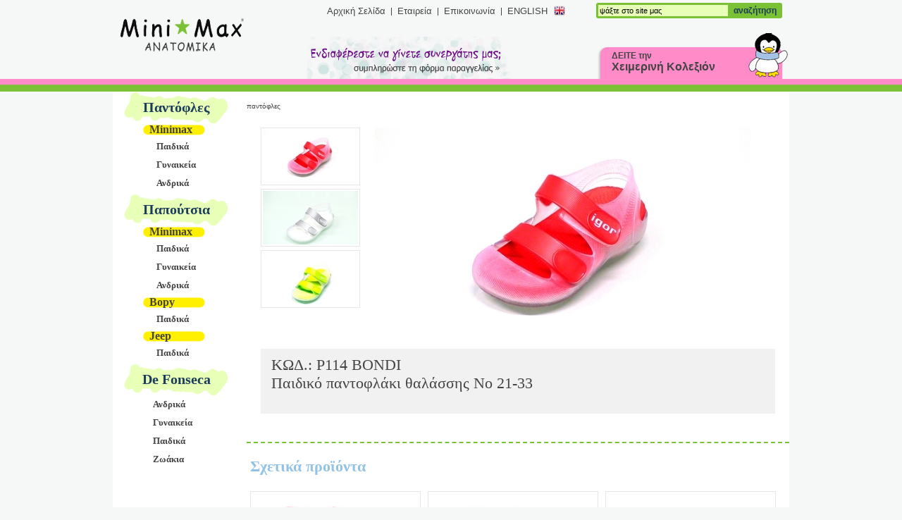

--- FILE ---
content_type: text/html
request_url: http://minimax.gr/el/summer/slippers/product-404
body_size: 7495
content:
<!DOCTYPE html PUBLIC "-//W3C//DTD XHTML 1.0 Strict//EN" "http://www.w3.org/TR/xhtml1/DTD/xhtml1-strict.dtd">
<html xmlns="http://www.w3.org/1999/xhtml">
<head>
<meta http-equiv="Content-Type" content="text/html; charset=utf-8" />
<meta name="robots" content="all" />
<title> - Παιδικό παντοφλάκι θαλάσσης Νο 21-33  |   Ανατομικά Παιδικά Παπούτσια & Παιδικά Παντοφλάκια | Minimax</title>
<meta name='description' content="MiniMax Ανατομικά παπουτσάκια και παντοφλάκια για παιδικά, αλλά και ανδρικά και γυναικεία παπούτσια και παντόφλες σε μεγάλη ποικιλία και εξαιρετική ποιότητα! Χονδρική πώληση, γίνετε συνεργάτες μας."/>
<meta name='keywords' content="Ανατομικά Παιδικά Παπούτσια, Παιδικά Παντοφλάκια, ανδρικά ανατομικά παπούτσια, γυναικεία παπουτσια, ανατομικά παπούτσια, παντόφλες."/>
<link href="/css/common.css" rel="stylesheet" type="text/css" />
<link href="/css/summer.css" title="summer" rel="stylesheet" type="text/css" />
<script type="text/javascript" src="/js/jquery.js"></script>
<script type="text/javascript" src="/js/script.js"></script>
<!--[if IE 6]>
<link href="/css/ie6.css" rel="stylesheet" type="text/css" />
<![endif]-->

</head>

<body>
  <div id="container">
  	<div id="header">
      <ul id="top-menu">
                <li><a href="/el/home">Αρχική Σελίδα</a></li>
                <li><a href="/el/company">Εταιρεία</a></li>
                <li><a href="/el/contact">Επικοινωνία</a></li>
                <li><a href="/en/summer" class="language-link" id="lang-en">ENGLISH</a></li>
      </ul>
      <form id="search-bar" action="/el/search" method="post">
        <input type="text" name="search" value="ψάξτε στο site μας" />
        <input type="hidden" name="prompt" value="ψάξτε στο site μας" />
        <button type="submit">αναζήτηση</button>
      </form>
      <div id="partner">
        <a href="/el/partners"><img src="/img/partner.jpg" /></a>
      </div>
      <div id="switcher">
      	<a href="/el/winter/slippers">
      	ΔΕΙΤΕ την<br />
<span class="collection">Χειμερινή Κολεξιόν</span>      	</a>
      </div>
    </div>
    <div id="main" class="clearfix internal">
	  
      <div id="left-column">
          <ul id="left-menu">
      <li ><a href="/el/summer/slippers">Παντόφλες</a><ul><li><a href="/el/summer/slippers/minimax">Minimax</a><ul><li><a href="/el/summer/slippers/minimax/childrens">Παιδικά</a></li><li><a href="/el/summer/slippers/minimax/womens">Γυναικεία</a></li><li><a href="/el/summer/slippers/minimax/mens">Ανδρικά</a></li></ul></li></ul></li>
      <li ><a href="/el/summer/shoes">Παπούτσια</a><ul><li><a href="/el/summer/shoes/minimax">Minimax</a><ul><li><a href="/el/summer/shoes/minimax/childrens">Παιδικά</a></li><li><a href="/el/summer/shoes/minimax/womens">Γυναικεία</a></li><li><a href="/el/summer/shoes/minimax/mens">Ανδρικά</a></li></ul></li><li><a href="/el/summer/shoes/bopy">Bopy</a><ul><li><a href="/el/summer/shoes/bopy/childrens">Παιδικά</a></li></ul></li><li><a href="/el/summer/shoes/jeep">Jeep</a><ul><li><a href="/el/summer/shoes/jeep/childrens">Παιδικά</a></li></ul></li></ul></li>
      <li  class="onelv" ><a href="/el/summer/defonseca">De Fonseca</a><ul><li><a href="/el/summer/defonseca/mens">Ανδρικά</a></li><li><a href="/el/summer/defonseca/womens">Γυναικεία</a></li><li><a href="/el/summer/defonseca/childrens">Παιδικά</a></li><li><a href="/el/summer/defonseca/animals">Ζωάκια</a></li></ul></li>
  </ul>        <div id="order-telephone">Για παραγγελίες στο τηλ:<br /><span class="telephone">210 92 200 77</span></div>
      </div>

      <div id="right-column">
        <ul class="breadcrumbs">
                  <li><a href="/el/summer/slippers">Παντόφλες</a></li>
                </ul>
        <div id="product-info" class="clearfix">
          <div id="product-thumbs">
                        <a href="http://www.minimax.gr/cms/product_images/0000/5841/P114__BONDI_18-29.JPG"><img src="http://www.minimax.gr/cms/product_images/0000/5841/P114__BONDI_18-29_thumb.JPG" /></a>
                        <a href="http://www.minimax.gr/cms/product_images/0000/5845/P_114_BONDI_18-29.JPG"><img src="http://www.minimax.gr/cms/product_images/0000/5845/P_114_BONDI_18-29_thumb.JPG" /></a>
                        <a href="http://www.minimax.gr/cms/product_images/0000/5837/P_144_BONDI_18-29.JPG"><img src="http://www.minimax.gr/cms/product_images/0000/5837/P_144_BONDI_18-29_thumb.JPG" /></a>
                      </div>
          <img id="product-image" src="http://www.minimax.gr/cms/product_images/0000/5841/P114__BONDI_18-29.JPG" alt="" />
          <br style="clear: both;" />
          <div id="product-details">
	          <div id="product-title">
	            ΚΩΔ.: P114 BONDI<br />
	            Παιδικό παντοφλάκι θαλάσσης Νο 21-33
	          </div>
	          	          <!-- 
	          <div id="product-more"><a href="#">οδηγός μεγεθών</a></div>
	           -->
          </div>
        </div>
        <div id="related-products" class="clearfix">
          <h2>Σχετικά προϊόντα</h2>
                    <div class="product-card">
            <div class="product-thumb" style="background-image: url(http://www.minimax.gr/cms/product_images/0000/8597/mini_max_flores_fuchsia_normal.jpg)"></div>
            <a class="product-caption" href="/el/summer/slippers/product-1036"><span>Ανατομικό Παιδικό Καλοκαιρινό Παντοφλάκι No. 21 - 30</span><br />ΚΩΔ.: FLORES-FUC</a>
          </div>
                    <div class="product-card">
            <div class="product-thumb" style="background-image: url(http://www.minimax.gr/cms/product_images/0000/8589/minimax_collegial_marine_2020_normal.jpg)"></div>
            <a class="product-caption" href="/el/summer/slippers/product-1034"><span>Ανατομικό Καλοκαιρινό Παιδικό Παντοφλάκι No. 21 - 30</span><br />ΚΩΔ.: COLLEGMAR</a>
          </div>
                    <div class="product-card">
            <div class="product-thumb" style="background-image: url(http://www.minimax.gr/cms/product_images/0000/8593/sub_blue_minimax_normal.jpg)"></div>
            <a class="product-caption" href="/el/summer/slippers/product-1035"><span>Καλοκαιρινό Παιδικό Ανατομικό Παντοφλάκι No. 21 - 30</span><br />ΚΩΔ.: SUB-BLUE</a>
          </div>
                  </div>
      </div>    </div>
  </div>
  <div id="footer">
    <a href="/el/home">Αρχική σελίδα</a> |
    <a href="/el/company">Η Εταιρεία</a> | 
    <a href="/el/contact">Επικοινωνία</a>
    <br />
    &copy; 2008-2011 Minimax - All rights reserved - Αλέξανδρου Πάντου 24, 17671 Καλλιθέα - Τηλ.: 210 92 200 77 -  Fax: 210 92 200 80
<div id="designed-by"><a href="http://www.generation-y.gr">Designed &amp; Developed by <strong>Generation Y</strong></a></div> 
  </div>
</body>
</html>

--- FILE ---
content_type: text/css
request_url: http://minimax.gr/css/common.css
body_size: 9190
content:
/* commmon css */
body {
  font: normal 62.5% Verdana, Arial, Helvetica, sans-serif;
  background-color: #f6f7f7;
  color: #444;
  margin: 0;
  background-repeat: repeat-x;
  background-position: 0 112px;
}

h1, h2, h3, h4, h5, h6 {
  padding: 0;
  margin: 0;
  font: normal 1em Cambria, Georgia, "Times New Roman", serif;
}

h2 {
  font-size: 2.2em;
  font-weight: bold;
}

#container {
  width: 960px;
  margin: 0 auto;
}

a {
  text-decoration: none;
  color: inherit;
}

a img {
  border: none;
}

#header {
  position: relative;
  height: 108px;
  margin-top: 4px;
}

/* top menu */
#top-menu {
  position: absolute;
  top: 4px;
  right: 310px;
  list-style: none;
  padding: 0;
  margin: 0;
  display: table; /* fx whitespace bug */
}

#top-menu li {
  display: inline;
  padding: 0 8px;
  border-left: 1px solid #444;
}


#map{
  width: 600px;
  height: 300px;
  border: 2px solid #d1d1d1;
}

#map-wrapper { 
 margin-left: 68px;
}

#top-menu li:first-child, #top-menu li.first-child {
  border-left: none;
}

#top-menu li a {
  font-size: 1.3em;
}

/* search bar */
#search-bar {
  position: absolute;
  right: 10px;
  margin: 0;
  padding: 3px;
  -moz-border-radius: 3px;
  -webkit-border-radius: 3px;
  border-radius: 3px;
  display: inline-block;
}

#search-bar input, #search-bar button {
  font-family: inherit;
}

#search-bar input {
  padding: 2px;
  border: none;
  font-size: 1.1em;
  width: 180px;
}

#search-bar button {
  border: none;
  padding: 0 5px;
  margin: 0;
  background-color: transparent;
  color: #1b3c5a;
  font-weight: bold;
  font-size: 1.2em;
}

/* switcher */
#switcher {
  position: absolute;
  right: 2px;
  bottom: 0;
  width: 230px;
  height: 40px;
  padding: 25px 20px 0 20px;
  font-size: 1.2em;
  font-weight: bold;
}
#switcher a { display: block; }
#switcher .collection { font-size: 1.33em; }

/* breadcrumbs */
.breadcrumbs {
  display: table;
  padding: 5px 0;
  margin: 0;
}

.breadcrumbs li {
  display: inline;
  padding: 0 0 0 12px;
  background: url(../img/breadcrumb.gif) 4px 4px no-repeat;
  text-transform: lowercase;
}

.breadcrumbs li:first-child {
  padding-left: 0;
  background: none;
}

/* main area */
#main {
  background-color: #fff;
  margin-top: 18px;
}

#main.internal {
  background: #fff url(../img/cube.gif) bottom right no-repeat;
}

/* left-menu */
#left-menu, #left-menu ul { /* all levels */
  padding: 0;
  margin: 0;
  list-style: none;
}

#left-menu { /* 1st level */
  margin: 0 25px 0 15px;
  width: 150px;
  float: left;
  list-style: none;
}

#left-menu ul { /* 2nd level */
  margin: 0px 0 0 27px;
  width: 90px;
}

#left-menu ul ul { /* 3rd level */
  margin: 2px 0 2px 5px;
}

#left-menu li a { /* 1st level */
  display: block;
  padding:11px 14px 11px 14px;
  font-size: 2em;
  font-weight: bold;
  font-family: Cambria, Georgia, "Times New Roman", serif;
}

#left-menu > li > a { text-align: center; }

#main #left-menu li li a { /* 2nd level */
  font-size: 1.6em;
  padding: 0 0 0 10px;
  color: #444;
  background: url(../img/left-menu-l2-bg.gif) left center no-repeat;
}

#main #left-menu li li li a { /* 3rd level */
  font-size: 1.3em;
  padding: 5px 0px 5px 15px;
  background: none;
}

#main #left-menu li li li a:hover {
  background: url(../img/left-menu-l3-hover.gif) top center no-repeat;
}

#main #left-menu .onelv li a { /* 2nd level */
  font-size: 1.6em;
  padding: 0 0 0 10px;
  color: #444;
  background: url(../img/left-menu-l2-bg.gif) left center no-repeat;
}

#main #left-menu .onelv li a { /* 3rd level */
  font-size: 1.3em;
  padding: 5px 0px 5px 15px;
  background: none;
}

#main #left-menu .onelv li a:hover {
  background: url(../img/left-menu-l3-hover.gif) top center no-repeat;
}

#home-image {
  width: 580px;
  padding: 390px 150px 20px 40px;
  margin-left: 190px;
  height:136px;
  font-size: 3em;
  font-family: Cambria, Georgia, "Times New Roman", serif;
  color: #696969;
}

#order-telephone {
  width: 145px;
  height: 220px;
  padding: 40px 27px 10px 18px;
  font-size: 1.8em;
  font-family: Cambria, Georgia, "Times New Roman", serif;
  color: #fff;
  text-align: center;
  float: left;
}

.telephone {
  font-size: 1.1em;
  color: #fedf0c;
}

#home-text {
  background-color: #fff;
  float: left;
  padding: 30px 20px 0 50px;
  width: 700px;
}

#home-text h2 {
  background: url(../img/news-heading.gif) no-repeat;
  padding: 3px;
  height: 30px;
  width: 351px;
  text-align: center;
  margin-bottom: 30px;
}

.news-item {
  float: left;
  width: 340px;
  margin-bottom: 40px;
}

.news-item.odd {
  clear: left;
  margin-right: 10px;
}

.news-item.even {
  margin-left: 10px;
}

.news-item .news-date {
  font: bold 1.2em/1.3em Georgia, "Times New Roman", serif;
  color: #99958e;
  width: 40px;
  margin-right: 5px;
  float: left;
}

.news-item .news-date .news-day {
  font-size: 2.25em;
  font-family: "Times New Roman", serif;
  font-style: italic;
}

.news-item .news-body {
  color: #696969;
  font-size: 1.2em;
  line-height: 1.4em;
  float: left;
  width: 295px;
}

#left-column {
  float: left;
  width: 190px;
}

#left-column #order-telephone {
  margin-top: 80px;
}

#right-column {
  float: left;
  width: 770px;
  padding-top: 10px;
}

#right-column p { font-size: 12px; line-height: 18px;}

/* product info */
#product-info { margin: 20px; }

#product-thumbs {
  width: 141px;
  min-height: 1px;
  margin-right: 20px;
  float: left;
}
#contact-info { text-align: center; }

#product-thumbs a {
  display: block;
  padding: 2px;
  border: 1px solid #e6e6e6;
  margin-bottom: 5px;
}

#product-thumbs a:last-child { margin-bottom: 0; }
#product-thumbs a:hover { border-color: #aeaeae; }
#product-thumbs img { display: block; }

#product-image {
  float: left;
  width: 534px;
  height: 304px;
  margin-right: 10px;
}

#product-details {
  clear: both;
  background-color: #f1f1f1;    
  padding: 10px;
  margin-top: 10px;
  position: relative;
}

#product-title {
  font: normal 2.2em Cambria, "Times New Roman", serif;
  width: 700px;
  margin: 0 auto 20px auto;
}

#product-description {
  font-size: 1.2em;
  width: 660px;
  margin: 0 auto;
  border: 2px dotted #cecece;
  background-color: #fff;
  padding: 10px 20px;
}

#product-more {
  position: absolute;
  bottom: 0;
  right: 0;
  background: url(../img/foot.gif) left center no-repeat;
  padding: 10px 20px;
  font-size: 1.2em;
}

#related-products {
  margin-top: 40px;
  padding: 20px 5px 120px 5px;
  position: relative;
}

#related-products h2 { margin-bottom: 1em; }

/* product thumbs */
.product-card {
  border: 1px solid #e6e6e6;
  float: left;
  margin: 0 10px 10px 0;
  width: 240px;
  cursor: pointer;
}

.product-card:hover {
  border-color: #aeaeae;
}

.product-thumb {
  width: 240px;
  height: 139px;
  background-position: center center;
  background-repeat: no-repeat;
  background-color: #fff;
}

.product-caption {
  font-size: 1.1em;
  background-color: #ededed;
  display: block;
  padding: 3px;
}

.product-caption span {
  font-size: 1.1em;
  color: #000;
}

/* paging */
.paging {
  font-size: 1.2em;
  margin: 0 10px 0 0;
  text-align: right;
  padding: 3px 10px;
}

.paging select {
  /*font-size: 0.9em;*/
  padding: 1px;
  font-family: Verdana, Arial, sans-serif;
}

.paging a {
  display: inline-block;
  -moz-border-radius: 4px;
  -webkit-border-radius: 4px;
  border-radius: 4px;
  background-color: #ededed;
  padding: 1px 4px;
  margin-right: 3px;
}

.paging a:hover { background-color: #fff; }

.paging a.selected {
  font-weight: bold;
  background-color: #fff;
}

/* product list */
#product-list {
  margin: 1em 0 0 6px;
  padding-bottom: 120px;
}

/* footer */
#footer {
  text-align: center;
  color: #fff;
  font-size: 1.1em;
  padding: 12px;
}

/* contact form */
#contact-form label, #contact-form input, #contact-form textarea {
  float: left;
  font-size: 1.2em;
  font-family: Verdana, Arial, sans-serif;
  margin: 3px 0;
  padding: 2px;
}

#contact-form label {
  width: 130px;
  clear: left;
  display: block;
  text-align: right;
  margin-right: 5px;
  padding: 2px 0;
}
#partners-form label, #partners-form input, #partners-form textarea , #partners-form select{
  float: left;
  font-size: 1.2em;
  font-family: Verdana, Arial, sans-serif;
  margin: 3px 0;
  padding: 2px;
}

#partners-form label {
  width: 130px;
  clear: left;
  display: block;
  text-align: right;
  margin-right: 5px;
  padding: 2px 0;
}

.error{ color: #bb0000; }

#contact-form label.required:before, #right-column label.required:before  {
  content: "*";
  font-weight: bold;
  color: #f00;
}

/* language flags */
.language-link {
  padding-right: 25px;
  background-position: right center;
  background-repeat: no-repeat;
}

#lang-en { background-image: url(../img/flag-en.png); }
#lang-el { background-image: url(../img/flag-el.png); }

.clearfix:after { content: "."; display: block; height: 0; clear: both; visibility: hidden; }
.clearfix {display: inline-block;}
* html .clearfix {height: 1%;}
.clearfix {display: block;}

#partner{
  width: 290px;
  height: 60px;
  position: absolute;
  left: 275px;
  top: 48px;
}

#designed-by {
  padding-top: 4px;
}

#designed-by a {
  padding-right: 16px;
  background: url('../img/gen_y.gif') center right no-repeat;
}

--- FILE ---
content_type: text/css
request_url: http://minimax.gr/css/summer.css
body_size: 1073
content:
body { background-image: url(../img/summer/header-bg.gif); }
#header { background: url(../img/summer/logo.gif) 10px 20px no-repeat; }
#search-bar { background-color: #7ac135; }
#search-bar input { background-color: #e8ffb7; }
#switcher { background: url(../img/summer/switcher.jpg) bottom no-repeat; }

/* left-menu */
#left-menu li a { /* 1st level */
  color: #1b3c5a;
  background: url(../img/summer/left-menu-l1-bg.gif) no-repeat;
}

#home-image.el { background: #d2ff6e url(../img/summer/home-img-el.jpg) no-repeat; }
#home-image.en { background: #d2ff6e url(../img/summer/home-img-en.jpg) no-repeat; }
#main-top { border-bottom: 2px dashed #7ac135; }
#order-telephone { background: url(../img/summer/butterfly.gif) 10px 25px no-repeat; }
#related-products { border-top: 2px dashed #7ac135; }
#related-products h2 { color: #92c2e6; }
#product-thumbs a:hover { background-color: #dff7c6; }
.product-caption a:hover, .product-card:hover a { background-color: #dff7c6; }
.paging { background-color: #7ac135; }
#footer { background-color: #7ac135; }
